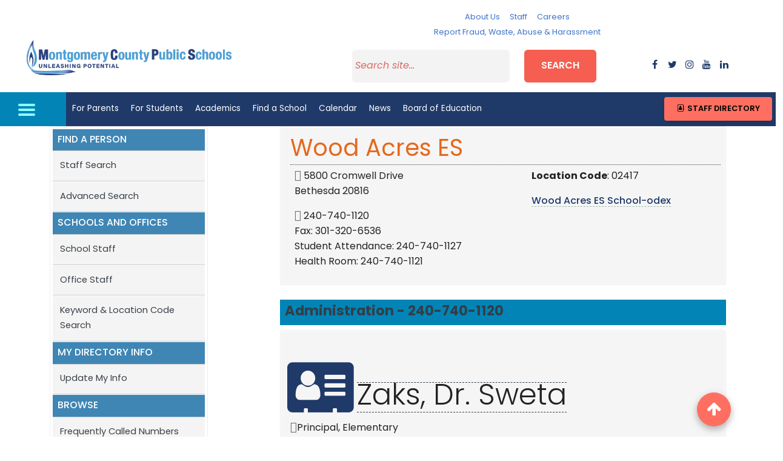

--- FILE ---
content_type: text/html; charset=utf-8
request_url: https://ww2.montgomeryschoolsmd.org/directory/directory_Boxschool.aspx?processlevel=02417
body_size: 82489
content:

 
<!DOCTYPE html>
<html lang="en">
<head id="Head1"><meta charset="utf-8" /><meta name="viewport" content="width=device-width, initial-scale=1, shrink-to-fit=no" /><meta http-equiv="X-UA-Compatible" content="IE=edge" /><meta name="google" content="nositelinkssearchbox" /><title>
	Staff Directory - Montgomery County Public Schools, Rockville, MD
</title><link href="https://www.montgomeryschoolsmd.org/bundles/styles/district?v=1jMKv4pSOdG-VQv3vvxjxhbjKfKvOF8Xk_K3nqZjETY1" rel="stylesheet" /><link rel="stylesheet" href="https://cdnjs.cloudflare.com/ajax/libs/font-awesome/6.1.1/css/all.min.css" /><link rel="stylesheet" href="https://cdnjs.cloudflare.com/ajax/libs/font-awesome/4.7.0/css/font-awesome.min.css" /><link rel="stylesheet" href="https://cdn.jsdelivr.net/npm/bootstrap@5.0.2/dist/css/bootstrap.min.css" /><link rel="stylesheet" href="https://ww2.montgomeryschoolsmd.org/global/mdb5/css/mdb.min.css" /><link rel="stylesheet" href="https://ww2.montgomeryschoolsmd.org/global/master-css/global.css" /><link rel="stylesheet" href="https://use.typekit.net/qmh4fak.css" />
	

	<script src="https://code.jquery.com/jquery-3.2.1.min.js" integrity="sha256-hwg4gsxgFZhOsEEamdOYGBf13FyQuiTwlAQgxVSNgt4=" crossorigin="anonymous"></script>				

	<!-- Global site tag (gtag.js) - Google Analytics -->
	<script async src="https://www.googletagmanager.com/gtag/js?id=UA-4702487-2"></script>
	<script>
	  window.dataLayer = window.dataLayer || [];
	  function gtag(){dataLayer.push(arguments);}
	  gtag('js', new Date());

	  gtag('config', 'UA-4702487-2');
	</script>

	
   <!-- Begin Google Sitelinks Search Box Schema script 06/25/2019 -->
	 <script type="application/ld+json">
		{
		   "@context": "http://schema.org",
		   "@type": "WebSite",
		   "url": "https://www.montgomeryschoolsmd.org/",
		   "potentialAction": {
			 "@type": "SearchAction",
			 "target": "https://ww2.montgomeryschoolsmd.org/search.aspx?q={search_term_string}",
			 "query-input": "required name=search_term_string"
		   }
		}
	</script>
	
	<!-- Google Translate Script -->
	<script>
	  function googleTranslateElementInit() {
		var container = document.getElementById('google_translate_element');
		if (!container || container.innerHTML.trim() !== '') return;

		new google.translate.TranslateElement(
		  {
			pageLanguage: 'en',
			includedLanguages: 'am,es,fr,ko,vi,zh-CN,pt',
			layout: google.translate.TranslateElement.InlineLayout.SIMPLE,
			gaTrack: true,
			gaId: 'UA-4702487-2'
		  },
		  'google_translate_element'
		);
	  }
	</script>

	<script src="https://translate.google.com/translate_a/element.js?cb=googleTranslateElementInit"></script>

     
    <title>Staff Directory - Montgomery County Public Schools, Rockville, MD</title>
</head>
	
<body class="Subpage-template">

<!-- Start header--> 
<header id="header">

<!-- MCPS Header -->
<div class="container-fluid">
	<div class="row pt-3 bg-white">
		<div class="col-lg-12 col-xl-4 mb-3 h-100 my-auto text-center">
			<a href="https://www.montgomeryschoolsmd.org/" class="district-name"><img src="https://www.montgomeryschoolsmd.org/siteassets/district/MCPS-logo/MCPS-logo.png" alt="Montgomery County Public schools" class="img-fluid mx-auto m-2" /></a>
		</div><!-- .end col -->
		<div class="col-lg-12 col-xl-8">
			<div class="row mb-3 justify-content-center">
				<div class="col-12 col-lg-3 col-xl-3 text-center">
					
				</div>
				<div class="col-lg-12 col-xl-6 d-none d-lg-block">
					<nav class="nav justify-content-center">
					  <a class="nav-link px-lg-2 px-xl-2" href="https://www.montgomeryschoolsmd.org/about/">About Us</a>
					  <a class="nav-link px-lg-2 px-xl-2" href="https://www.montgomeryschoolsmd.org/staff/">Staff</a>
					  <a class="nav-link px-lg-2 px-xl-2" href="https://www.montgomeryschoolsmd.org/departments/careers/">Careers</a>
					  <a class="nav-link px-lg-2 px-xl-2" href="https://www.montgomeryschoolsmd.org/reporting/">Report Fraud, Waste, Abuse & Harassment</a>
					</nav>
				</div>
				<div class="col-12 col-lg-3 col-xl-3 text-center">
					<!-- Translate widget target --><div id="google_translate_element"></div>
				</div>
			</div><!-- .end row -->
			<div class="row mb-3">
				<div class="col-lg-7 offset-lg-1 col-xl-8 offset-xl-1">
					<form aria-label="Search" action="https://ww2.montgomeryschoolsmd.org/search.aspx" method="get" id="search11">		
						<div class="row justify-content-center">
							<div class="col-sm-9 col-md-6 col-lg-7 col-xl-6"><input type="search" id="search" name="q" placeholder="Search site..." /> </div>    
							<div class="col-sm-3 col-md-3 col-lg-3 col-xl-3"><button id="search-btn" class="btn btn-md btn-block p-2" type="submit">Search</button></div>
						</div>
					</form>   
				</div>
				<div class="col-lg-3 col-xl-2 social-wrapper d-none d-lg-block text-center h-100 my-auto">
					<!-- Social Media Buttons --> 
					<div class="row no-gutters py-2">
						<div class="col"><a type="button"  data-toggle="modal" data-target="#facebookModal"  class="bg-white"><i class="fa fa-facebook"></i></a></div>
							<!-- Modal -->
							<div class="modal fade" id="facebookModal" tabindex="-1" role="dialog" aria-labelledby="exampleModalLabel" aria-hidden="true">
								<div class="modal-dialog modal-side modal-lg  modal-bottom-right" role="document">
									<div class="modal-content">
										<div class="modal-header">
											<h5 class="modal-title" id="exampleModalLabel">Facebook</h5>
											<button type="button" class="close" data-dismiss="modal" aria-label="Close">
												<span aria-hidden="true">&times;</span>
											</button>
										</div>
										<div class="modal-body">
									   <iframe  src="https://www.facebook.com/plugins/page.php?href=https%3A%2F%2Fwww.facebook.com%2Fmcpsmd%2F&amp;tabs=timeline&amp;width=550&amp;height=400&amp;small_header=false&amp;adapt_container_width=true&amp;hide_cover=false&amp;show_facepile=false&amp;appId" style="border: medium none; overflow: hidden;" scrolling="no" allowtransparency="true" allow="encrypted-media" width="550" height="400" frameborder="0"></iframe>
										</div>
										<div class="modal-footer">
											<button type="button" class="btn btn-secondary" data-dismiss="modal">Close</button>
											<a href="https://www.facebook.com/mcpsmd/" target="_blank" type="button" class="btn btn-primary">Go to Facebook Page</a>
										</div>
									</div>
								</div>
							</div>	
							<!-- END Modal -->	  
					 <div class="col"><a type="button"  data-toggle="modal" data-target="#twitterModal"  class="bg-white"><i class="fa fa-twitter"></i></a></div>
								<!-- Modal -->
								<div class="modal fade" id="twitterModal" tabindex="-1" role="dialog" aria-labelledby="exampleModalLabel" aria-hidden="true">
									<div class="modal-dialog modal-side modal-lg  modal-bottom-right" role="document">
										<div class="modal-content">
											<div class="modal-header">
												<h5 class="modal-title" id="H1">Twitter</h5>
												<button type="button" class="close" data-dismiss="modal" aria-label="Close">
													<span aria-hidden="true">&times;</span>
												</button>
											</div>
											<div class="modal-body">
										  <a class="twitter-timeline" data-width="550" data-height="400" href="https://twitter.com/MCPS?ref_src=twsrc%5Etfw">Tweets by MCPS</a> <script async src="https://platform.twitter.com/widgets.js" charset="utf-8"></script>
											</div>
											<div class="modal-footer">
												<button type="button" class="btn btn-secondary" data-dismiss="modal">Close</button>
												<a href="https://twitter.com/MCPS" type="button" target="_blank" class="btn btn-primary">Go to Twitter Page</a>
											</div>
										</div>
									</div>
								</div>	 
								<!-- END Modal -->		
						<div class="col"><a type="button"  href="https://www.instagram.com/mcps_md/" aria-label="instagram" target="_blank" class="bg-white"><i class="fa fa-instagram"></i></a></div>
						<div class="col"><a type="button"  href="https://www.youtube.com/user/MCPSTV" aria-label="youtube" target="_blank" class="bg-white"><i class="fa fa-youtube"></i></a></div>
						<div class="col"><a type="button"  href="https://www.linkedin.com/company/292911/" aria-label="flickr" target="_blank" class="bg-white"><i class="fa fa-linkedin"></i></a></div>
					</div>
					<!--END Social Media Buttons-->	
				</div>
			</div><!-- .end row -->
			
		</div><!-- .end col -->
	</div><!-- .end row -->
	<!-- .end MCPS Header -->
</div>
		
 	<!-- Skip Navigaion--> 
  	<div><a class="sr-only sr-only-focusable" href="#form-wrapper">Skip to main content</a></div>

  	<!--  Navidaion bar-->
	<div class="row bg-brightblue">
		<div class="col-12 col-lg-1 text-center">
			<a id="nav-toggle"><div id="btn-menu"><span></span></div></a>
		</div>
		<div class="col-11">	

			<div id="full-nav" class="py-3 container hide-full-menu">
				<div class="full-html-menu">
				<div class="row">
					<div class="col-lg-8">
					<ul class="menuList" style="display: none;">
						<li><a href="https://www.montgomeryschoolsmd.org/" aria-label="Home">Home</a></li>
						<li><a href="#" aria-label="Parents ">For Parents</a>
							<ul class="nav-submenu" style="display: none;">
							<li><a href="https://www.montgomeryschoolsmd.org/parents/" aria-label="Parents ">Information for Parents</a></li>
							<li><a href="https://www.montgomeryschoolsmd.org/info/enroll/" aria-label="How to Enroll">How to Enroll </a></li>
							<li><a href="https://www.montgomeryschoolsmd.org/departments/transportation/busroutes/" aria-label="Bus Routes">Bus Routes </a></li>
							<li><a href="https://www.montgomeryschoolsmd.org/departments/athletics/" aria-label="Athletics">Athletics</a></li>
							<li><a href="https://www.montgomeryschoolsmd.org/departments/forms/" aria-label="Forms">Forms</a></li>
							<li><a href="https://www.montgomeryschoolsmd.org/departments/food-and-nutrition/menus-archived/" aria-label="Lunch Menus">Lunch Menus </a></li>
							<li><a href="https://www.montgomeryschoolsmd.org/departments/security/" aria-label="School Safety">School Safety </a></li>
							<li><a href="https://www.montgomeryschoolsmd.org/departments/parentacademy/" aria-label="Parent Academy">Parent Academy </a></li>
							<li><a href="https://www.montgomeryschoolsmd.org/career-readiness/naviance-family-connection/" aria-label="Naviance College &amp;amp; Career Planning" target="_blank" rel="noopener">Naviance College &amp; Career Planning</a></li>
							</ul>
						</li>
						<li><a href="#" aria-label=" Students">For Students</a>
							<ul class="nav-submenu" style="display: none;">
							<li><a href="https://www.montgomeryschoolsmd.org/students/" aria-label=" Students">Information for Students</a></li>
							<li><a href="https://portal.mcpsmd.org/public/" aria-label="MyMCPS Portal">MyMCPS Portal</a></li>
							<li><a href="https://apps.montgomeryschoolsmd.org/coursebulletin/" aria-label="Course Bulletin">Course Bulletin </a></li>
							<li><a href="https://www.montgomeryschoolsmd.org/curriculum/careercenter/" aria-label="College &amp; Career Center">College &amp; Career Center </a></li>
							<li><a href="https://www.montgomeryschoolsmd.org/career-readiness/" aria-label="Career Readiness for Students">Career Readiness for Students</a></li>
							<li><a href="https://www.montgomeryschoolsmd.org/departments/athletics/" aria-label="Athletics">Athletics</a></li>
							<li><a href="https://www.montgomeryschoolsmd.org/departments/itv/HHL/" aria-label="Homework Hotline Live">Homework Hotline Live </a></li>
							<li><a href="https://www.montgomeryschoolsmd.org/departments/ssl/" aria-label="Student Service Learning">Student Service Learning </a></li>
							<li><a href="https://www.montgomeryschoolsmd.org/departments/studentservices/" aria-label="Student Support">Student Support</a></li>
							<li><a href="https://www.montgomeryschoolsmd.org/scac/">Student Climate Action Council (SCAC)</a></li>
							</ul>
						</li>
						<li><a href="#" aria-label="ACADEMICS">Academics </a>
							<ul class="nav-submenu" style="display: none;">
							<li><a href="https://www.montgomeryschoolsmd.org/curriculum/" aria-label="ACADEMICS">Curriculum Homepage</a></li>
							<li><a href="https://www.montgomeryschoolsmd.org/curriculum/" aria-label="Subject Areas">Subject Areas </a></li>
							<li><a href="https://www.montgomeryschoolsmd.org/career-readiness/" aria-label="Subject Areas">Career Readiness </a></li>
							<li><a href="https://www.montgomeryschoolsmd.org/curriculum/specialprograms/" aria-label="Magnet Programs">Magnet Programs </a></li>
							<li><a href="https://www.montgomeryschoolsmd.org/curriculum/specialprograms/high/signatures/" aria-label="Signature Programs ">Signature Programs </a></li>
							<li><a href="https://www.montgomeryschoolsmd.org/departments/schoolchoice/" aria-label="Consortia Programs">Consortia Programs </a></li>
							<li><a href="https://www.montgomeryschoolsmd.org/departments/special-education/" aria-label="Special Education">Special Education </a></li>
							<li><a href="https://www.montgomeryschoolsmd.org/curriculum/specialprograms/admissions/immersion/" aria-label="Immersion">Language Immersion</a></li>
							</ul>
						</li>
						<li><a href="#">Find a School</a>
							<ul class="nav-submenu" style="display: none;">
							<li><a href="https://ww2.montgomeryschoolsmd.org/schools/">Find a School</a></li>
							<li><a href="https://www.montgomeryschoolsmd.org/departments/transportation/busroutes/" aria-label="Bus Routes">Bus Routes </a></li>
							<li><a href="https://ww2.montgomeryschoolsmd.org/info/enroll/?LangType=1033" aria-label="How to enroll">How to Enroll </a></li>
							<li><a href="http://gis.mcpsmd.org/SchoolAssignmentTool2/Index.xhtml" aria-label="School Assignment Tool">School Assignment Tool</a></li>
							<li><a href="https://www.montgomeryschoolsmd.org/departments/otls/" aria-label="Office of School Support and Improvement">Office of School Support and Improvement</a></li>
							<li><a href="https://www.montgomeryschoolsmd.org/schools/blairewing/" aria-label="Alternative Programs">Alternative Programs </a></li>
							<li><a href="https://www.montgomeryschoolsmd.org/departments/food-and-nutrition/menus-archived/" aria-label="Lunch Menus">Lunch Menus</a></li>
							</ul>
						</li>
						<li><a href="#" aria-label="About Us">About Us </a>
							<ul class="nav-submenu" style="display: none;">
							<li><a href="https://www.montgomeryschoolsmd.org/superintendent/">Superintendent</a></li>
							<li><a href="https://www.montgomeryschoolsmd.org/about/" aria-label="About Us">MCPS Highlights</a></li>
							<li><a href="https://www.montgomeryschoolsmd.org/boe/about/mission/" aria-label="About Us">Mission and Vision</a></li>
							<li class="move"><a href="https://ww2.montgomeryschoolsmd.org/campaigns/Strategic-Planning-FY22-25/" aria-label="Strategic Planning Framework">Strategic Planning Framework</a></li>
							<li class="move"><a href="https://www.montgomeryschoolsmd.org/school-profiles/" aria-label="School statistics &amp; Test results">School Statistics &amp; Test Results </a></li>
							<li><a href="https://ww2.montgomeryschoolsmd.org/data/" aria-label="data Dashboards">Data Dashboards </a></li>
							<li><a href="https://www.montgomeryschoolsmd.org/departments/budget/" aria-label="Operating Budget">Operating Budget </a></li>
							<li><a href="https://www.montgomeryschoolsmd.org/departments/planning/cipmaster/" aria-label="Capital Budget">Capital Budget </a></li>
							<li><a href="https://ww2.montgomeryschoolsmd.org/episerver/cms/~/link/15497afaeff14771a233d4599800021a.aspx" aria-label="Annual Report">Annual Report </a></li>
							<li><a href="https://www.montgomeryschoolsmd.org/departments/sharedaccountability/" aria-label="Research and Reports">Research and Reports </a></li>
							<li><a href="https://ww2.montgomeryschoolsmd.org/stayconnected/" aria-label="Contact us">Contact us</a></li>
							</ul>
						</li>
						<li><a href="https://ww2.montgomeryschoolsmd.org/calendar/">Calendar</a></li>
						<li><a href="https://www.montgomeryschoolsmd.org/news/">News</a></li>
						<li><a href="#">Board of Education </a>
							<ul class="nav-submenu move-top" style="display: none;">
							<li><a href="https://www.montgomeryschoolsmd.org/boe/">Board of Education </a></li>
							<li><a href="https://www.montgomeryschoolsmd.org/boe/members/" aria-label="Members">Members</a></li>
							<li><a href="https://www.montgomeryschoolsmd.org/boe/about/mission/" aria-label="Vision, Mission, Core Values">Vision, Mission, Core Values</a></li>
							<li><a href="https://news.montgomeryschoolsmd.org/mcps-board-of-education/" aria-label="Board Blog">Board Blog</a></li>
							<li><a href="http://www.boarddocs.com/mabe/mcpsmd/Board.nsf/Public#tab-search">Search Board Materials</a></li>
							<li><a href="https://ww2.montgomeryschoolsmd.org/boe/meetings/" aria-label="Meetings">Meetings</a></li>
							<li><a href="https://www.montgomeryschoolsmd.org/boe/meetings/live/" aria-label="Meeting Videos">Meeting Videos</a></li>
							<li><a href="https://www.montgomeryschoolsmd.org/boe/committees/" aria-label="Committees">Committees</a></li>
							<li><a href="https://www.montgomeryschoolsmd.org/boe/about/legislative-platform/" aria-label="Legislation">Legislation and Advocacy</a></li>
							<li><a href="https://www.montgomeryschoolsmd.org/departments/policy/" aria-label="Policies">Policies</a></li>
							<li><a href="https://www.montgomeryschoolsmd.org/boe/advocacy/" aria-label="Advocacy">Advocacy</a></li>
							<li><a href="https://www.montgomeryschoolsmd.org/boe/community/participation/" aria-label="Public Participation">Public Participation</a></li>
							<li><a href="https://www.montgomeryschoolsmd.org/departments/sharedaccountability/auditing/" aria-label="Auditing">Internal Audit Unit</a></li>
							<li><a href="https://www.montgomeryschoolsmd.org/departments/iaf/">MCPS Audits</a></li>
							<li><a href="https://audits.montgomeryschoolsmd.org/boe/audit">Other Audit Reports</a></li>
							<li><a href="https://www.montgomeryschoolsmd.org/boe/community/">Advisory Committees</a></li>
							</ul>
						</li>
						
						<li><a href="#">Staff </a>
							<ul class="nav-submenu  move-top" style="display: none;">
							<li><a href="https://www.montgomeryschoolsmd.org/staff/">Staff Homepage</a></li>
							<li><a href="https://ww2.montgomeryschoolsmd.org/directory/" aria-label="Staff Directory">Staff Directory </a></li>
							<li><a href="https://www.montgomeryschoolsmd.org/departments/ersc/" aria-label="Benefits and Pay">Benefits and Pay </a></li>
							<li><a href="https://www.montgomeryschoolsmd.org/departments/forms" aria-label="Forms">Forms</a></li>
							<li><a href="https://mymcps.mcpsmd.org/">m<span style="text-transform: lowercase;">y</span>MCPS </a></li>
							<li><a href="https://www.montgomeryschoolsmd.org/departments/ersc/employees/employee-self-service/" aria-label="ePaystub"><span style="text-transform: lowercase;">e</span>Paystub</a></li>
							<li><a href="https://outlook.office365.com/owa/?realm=mcpsmd.org#path=/mail/inbox" aria-label="Check e-mail">Check e-mail (Outlook 365) </a></li>
							<li><a href="https://www.montgomeryschoolsmd.org/departments/personnel/substitutes/" aria-label="Call a Substitute">Call a Substitute </a></li>
							<li><a href="http://pdo.mcpsmd.org/" aria-label="Training">Training </a></li>
							<li><a href="https://www.montgomeryschoolsmd.org/departments/helpdesk/" aria-label="Help Desk">Help Desk </a></li>
							<li><a href="https://www.montgomeryschoolsmd.org/news/bulletin/" aria-label="The Bulletin">The Bulletin </a></li>
							<li><a href="https://www.montgomeryschoolsmd.org/news/quick-notes/" aria-label="Quick Notes">Quick Notes </a></li>
							</ul>
						</li>
						
						<li><a href="#">Careers </a>
							<ul class="nav-submenu" style="display: none;">
							<li><a href="https://www.montgomeryschoolsmd.org/departments/careers/">Careers </a></li>
							<li><a href="https://www.montgomeryschoolsmd.org/departments/careers/recruiting-calendar/" aria-label="Recruiting Calendar">Recruiting Calendar</a></li>
							<li><a href="https://www.montgomeryschoolsmd.org/departments/careers/hiring-process/" aria-label="About Our Hiring Process">About Our Hiring Process</a></li>
							<li><a href="https://mcps.taleo.net/careersection/2/jobsearch.ftl?lang=en&amp;portal=101430233" aria-label="Search Jobs">Search Jobs </a></li>
							<li><a href="https://ats.mcpsmd.org/applicants/default.aspx?lang=en&amp;redirectionURI=https%3A%2F%2Fmcps.taleo.net%2Fcareersection%2F1%2Fjobsearch.ftl%3Flang%3Den%26portal%3D201430233&amp;TARGET=https%3A%2F%2Fmcps.taleo.net%2Fcareersection%2F1%2Fjobsearch.ftl%3Flang%3Den%26portal%3D201430233" aria-label="Current Employees-Login">Current Employees-Login </a></li>
							<li><a href="https://www.montgomeryschoolsmd.org/departments/careers/hiring-process/" aria-label="Office of Human Resources and Development">Office of Human Resources and Development</a></li>
							<li><a href="https://www.montgomeryschoolsmd.org/departments/security/fingerprint/" aria-label="Fingerprinting Schedule">Fingerprinting Schedule</a></li>
							</ul>
						</li>
						<li><a href="https://www.montgomeryschoolsmd.org/stayconnected/">Contact MCPS</a></li>
						<li><a id="staff-dir" href="https://www.montgomeryschoolsmd.org/directory/">Staff Directory</a></li>
						<li><a href="https://www.montgomeryschoolsmd.org/reporting/">Report Fraud, Waste, Abuse & Harassment</a></li>
						</ul>
					</div><!-- .end col -->
					<div class="col-lg-4 menu-btn pb-3">
						<div class="row my-3">
							<div class="col-12"><a type="button" class="btn btn-primary btn-md btn-block waves-effect mb-3" href="https://outlook.office365.com/owa/?realm=mcpsmd.org#path=/mail/inbox" target="_blank"><em class="fa fa-sign-in fa-2x mr-2" aria-hidden="true"></em>Check e-mail</a></div><!-- .end col -->
							<div class="col-12"><a type="button" class="btn btn-primary btn-md btn-block waves-effect mb-3" href="https://www.montgomeryschoolsmd.org/departments/ersc/employees/employee-self-service/"><em class="fa fa-usd fa-2x mr-2" aria-hidden="true"></em> ePayStub</a></div><!-- .end col -->
						</div><!-- .end row -->
						
						<!-- <div class="row">
							<h5 class="text-white mb-3">Languages:</h5>
							<div class="col-6 col-md-6 col-lg-12 mb-2"><a class="text-white" href="https://www.montgomeryschoolsmd.org/es-old/">español</a></div>
							<div class="col-6 col-md-6 col-lg-12 mb-2"><a class="text-white" href="https://www.montgomeryschoolsmd.org/zh/">中文</a></div>
							<div class="col-6 col-md-6 col-lg-12 mb-2"><a class="text-white" href="https://www.montgomeryschoolsmd.org/fr/">français</a></div>
							<div class="col-6 col-md-6 col-lg-12 mb-2"><a class="text-white" href="https://www.montgomeryschoolsmd.org/vi/">tiếng Việt</a></div>
							<div class="col-6 col-md-6 col-lg-12 mb-2"><a class="text-white" href="https://www.montgomeryschoolsmd.org/ko/">한국어 </a></div>
							<div class="col-6 col-md-6 col-lg-12 mb-2"><a class="text-white" href="https://www.montgomeryschoolsmd.org/am/">አማርኛ</a></div>
						</div> -->
					</div><!-- .end col -->
				</div><!-- .end row -->
			</div>                     
			</div><!-- .end Mega Menu -->
			
		<!-- Main Nav -->
		<nav id="nav-wrapper" class="navbar navbar-expand-lg navbar-light bg-blue p-0">
			<ul class="top-menuList navbar-nav mr-auto nav-fill">
				<li class="nav-item"><a aria-label="For Parents" href="https://www.montgomeryschoolsmd.org/parents/" title="For Parents">For Parents</a></li>
				<li class="nav-item"><a aria-label="For Students" href="https://www.montgomeryschoolsmd.org/students/" title="For Students">For Students</a></li>
				<li class="nav-item"><a aria-label="Academics" href="https://www.montgomeryschoolsmd.org/curriculum/" title="Academics">Academics</a></li>
				<li class="nav-item"><a aria-label="Find a School" href="https://ww2.montgomeryschoolsmd.org/schools/" title="Find a School">Find a School</a></li>
				<li class="nav-item"><a aria-label="Calendar" href="https://ww2.montgomeryschoolsmd.org/calendar/" title="Calendar">Calendar</a></li>
				<li class="nav-item"><a aria-label="News" href="https://www.montgomeryschoolsmd.org/news/" title="News">News</a></li>
				

				<li class="nav-item"><a aria-label="Board of Education" href="https://www.montgomeryschoolsmd.org/boe/" title="Board of Education">Board of Education</a></li>
			</ul>
			
			<span class="d-none d-lg-block"><a class="text-white bg-brightblue btn btn-sm p-3" href="#" data-toggle="modal" data-target="#StaffDirModal"><em class="fa fa-address-book-o fa-fw fa-2x text-white" aria-hidden="true"></em> Staff Directory</a></span>
		<!-- .end Main Nav -->
		

			<div class="modal fade py-3 StaffDirModal" id="StaffDirModal" tabindex="-1" role="dialog" aria-labelledby="staffDirModalLabel" aria-hidden="true">
				<div class="modal-dialog modal-lg modal-dialog-centered" role="document">
					<div class="modal-content">
						<div class="modal-header bg-light">
							<h4 class="text-dark m-2" id="staffDirModalLabel">Search for Staff</h4>
							<button type="button" class="close" data-dismiss="modal" aria-label="Close"><span aria-hidden="true" >×</span></button>
						</div>
						<div class="modal-body my-3">
							<form action="https://ww2.montgomeryschoolsmd.org/directory/" method="get">
							<label for="txtSearchStaff" class="Hidden active">Enter first or last name</label>
							<input type="text" name="searchName" class="form-control form-control-lg bg-light border form-text text-muted rounded" id="txtSearchStaff" placeholder="Enter First or Last Name">
							<button type="submit" class="btn btn-secondary btn-md waves-effect waves-light m-0 mt-3"><i class="fa fa-search ml-2" aria-hidden="true"></i>&nbsp;Search</button>
							</form>
						</div>
						<div class="modal-footer bg-light"><a href="https://ww2.montgomeryschoolsmd.org/directory/" class="btn btn-primary btn-sm waves-effect waves-light">Staff Directory Page</a></div>
					</div>
				</div>
			</div>
		</nav>
	</div><!--  /end Navigation bar-->	

<!--STAFF Directory Popup--><!-- Modal -->
<div class="modal fade py-3" id="StaffDirModal" tabindex="-1" role="dialog" aria-labelledby="exampleModalLabel" aria-hidden="true">
		<div class="modal-dialog  modal-lg  modal-dialog-centered" role="document">
			<div class="modal-content">
				<div class="modal-header">
					<h2 class="mb-1">Find a staff member </h2>
					<button type="button" class="close" data-dismiss="modal" aria-label="Close"><span aria-hidden="true">&times;</span>
					</button>
				</div>
				<div class="modal-body my-1">
					<input type="textbox" id="txtSearchStaff" placeholder="Enter First or Last Name" style="background-color: transparent;border: none;    border-bottom-color: currentcolor;    border-bottom-style: none;    border-bottom-width: medium;border-bottom: 1px solid #bdbdbd;border-radius: 0;outline: 0;height: 2.1rem;width:70%;font-size: 1rem;box-shadow: none;box-sizing: content-box;-webkit-transition: all .3s;transition: all .3s;" />  <button type="button" class="btn btn-danger btSearchStaff" data-dismiss="modal"><i class="fa fa-search ml-2" aria-hidden="true"></i> Search</button>
				</div>
				<div class="modal-footer">
					<a href="https://www.montgomeryschoolsmd.org/directory/" type="button" class="btn btn-primary btn-sm"><i class="fa fa-external-link" aria-hidden="true"></i> Staff Directory Page</a>
				</div>
			</div>
		</div>
	</div>
<!-- END Modal --><!--END STAFF Directory Popup-->
	</div>
</header><!-- End header-->  

<section id="top-section">
	<!--CONTENT GOES HERE-->
		<form method="post" action="./directory_Boxschool.aspx?processlevel=02417" id="form1">
<div class="aspNetHidden">
<input type="hidden" name="__VIEWSTATE" id="__VIEWSTATE" value="pbNqCk50DMl7SSs8ifwUTR/8y77T96y7U6XKDRGT5YeU7jwD4csuhDs7kGNpcEDs4yxQqdbPLKzsAIXeWYXVz0Byzydkdv19cr/OZMFyH5n31GQ5g7PkZyQ4txnCzFiGTFhHDhMofpq+M4XPS3coAyr6QxTDV8knab7R79c3HAvHA0L24vBjZ+3dSBsYHVkGyrHvifoG4s7tl6+X8trqOa6k+OfEXckuKaVcEU0sXPnlTzArZR9r0nq4Hu0spIv65aB+tvqOvSnbcNEjuuPwbDmyVV2YnBImIiVkTG/[base64]/coyaHIXDpwdO3rR0Gc2RjqmCsbCMRUfpmp8R2P3pTLtXLljtB1vy3" />
</div>

<div class="aspNetHidden">

	<input type="hidden" name="__VIEWSTATEGENERATOR" id="__VIEWSTATEGENERATOR" value="5CCF5BCB" />
	<input type="hidden" name="__EVENTVALIDATION" id="__EVENTVALIDATION" value="jWckZFD2sQZOunfttTg5j2eSMGkW220PEfGM4grMXB2mJu4FYxo093prPVsXEFvdzSAqljvEj0ZN4Vp2qY+DBIRBs7fnVvCJpQUv1CAgoV5mButx/golSHOZaNHTd4Q5" />
</div>
		
 
        <script>
            $(document).ready(function () {
                $(".vCard").on('click', function (e) {
                    e.preventDefault();
                    var identifier = $(this).attr("id");
                    var pos_level = $(this).attr("name");
                    var navUrl = "directory_vcard.ashx?identifier=" + identifier + "&pos_level=" + pos_level;
                    top.location = navUrl;
                });
                 
            })

        </script>
        <style>
            #sidenav {
                width: 100%!important;
            }

            ul.box-one-light {
                padding: 1em .5em .5em 1em;
                margin-left: 0;
                list-style-type: none;
            }

            .vCard i {
                position: relative;
                bottom: -6px;
                right: 5px;
            }
        </style>

        <h2 class="hide-desktop  ">Staff Directory</h2>


        <div class="container">
            <div class="row justify-content-between">
                <div class="col-lg-3">

 

                    <section id="sidenav">

                        <ul class="menuButtonList">
                             


<li>
    <h4>FIND A PERSON</h4>
</li>
<ul>
    <li><a href="index.aspx">Staff Search</a></li>
    <li><a href="advanceSearch.aspx">Advanced Search</a></li>
</ul>
<li>
    <h4>SCHOOLS AND OFFICES</h4>
</li>
<ul>
    <li><a href="schools.aspx">School Staff</a></li>
    <li><a href="offices.aspx">Office Staff</a></li>
    <li><a href="keywordSearch.aspx">Keyword &amp; Location Code Search</a></li>
</ul>
<li>
    <h4>MY DIRECTORY INFO</h4>
</li>
<ul>
    <li><a href="correction.aspx">Update My Info</a></li>
</ul>
<li>
    <h4>BROWSE</h4>
</li>
<ul>
    <li><a href="https://www.montgomeryschoolsmd.org/info/contact/">Frequently Called Numbers</a></li>
   <!-- <li><a href="acronym.aspx">Acronym Finder</a></li>-->
</ul>
<!--
<li>
    <h4>PRINT CENTER</h4>
</li>
<ul>
    <li><a target="_blank" href="pdfs/schools.pdf">All Schools (PDF)</a></li>
    <li><a target="_blank" href="pdfs/offices.pdf">All Offices (PDF)</a></li>
</ul>
-->
<li>
    <h4>RELATED LINKS</h4>
</li>
<ul>
    <li><a href="https://ww2.montgomeryschoolsmd.org//schools/">School-Odex</a></li>
    <li><a href="https://ww2.montgomeryschoolsmd.org/directory/images/orgchart-fy26.jpg" title="MCPS Organization Chart ">MCPS Organization Chart </a></li>
</ul>
<li>
    <h4>ABOUT THE DIRECTORY</h4>
</li>
<ul>
    <li><a href="faq.aspx">FAQs</a></li>
    <li><a href="pdm.aspx">Staff Directory Managers</a></li>
</ul>
   
                        </ul>
                    </section>
                </div>




                <div class="col-lg-8">

                    <div id="searchwrapes">
                        <div>
                            <input type="hidden" name="ctl00$ContentPlaceHolder1$hidProcessLevel" id="ContentPlaceHolder1_hidProcessLevel" value="02417" />
                            <div id="dept-info" class=" box-one-light">
                                <h2 class="red underline">
                                    Wood Acres ES
                                </h2>
                                <div class="office-address floatl twocol ">
                                    <p><span class="icon-envelop fs1" aria-hidden="true"></span>&nbsp;5800 Cromwell Drive<br />Bethesda 20816</p>
                                    <p>
                                        <span class="icon-phone fs1" aria-hidden="true"></span>
                                        240-740-1120
                                        <br />Fax: 301-320-6536<br />Student Attendance: 240-740-1127<br />Health Room: 240-740-1121
                                    </p>
                                </div>


                                <div class="office-tel floatr twocol">
                                    <p><strong>Location Code</strong>:
                                        02417</p>
                                    <p>
                                        <a id="ContentPlaceHolder1_hypWebAddr" class="bluelinksm" href="http://www.montgomeryschoolsmd.org/schoolodex/schooloverview.aspx?s=02417" target="_blank">Wood Acres ES School-odex</a></p>
                                </div>

                                <br class="clear" />

                            </div>
                            <div id="ContentPlaceHolder1_pnlStructure">
	<div><h5 class='bg-cyan dark-gray-text py-2 pl-2'>Administration - 240-740-1120</span></h5></h4><ul class='box-one-light'><li><h2 class='display-5 mt-4'><a href='#' class='vCard  m-0 p-0 no-border' id='522df8b1-a878-4e59-b0c8-2d8a81bd3c9b' name='1'><i class='fa fa-address-card fa-2x' ></i></a><span class='dark-gray-border'>Zaks, Dr.&nbsp;Sweta</span></h2><div><div class='staffinfo clearfix mtm'><p><span class='icon-profile fs1' data-icon='&#xe00e;' aria-hidden='true'></span>Principal, Elementary</p><p><span class='icon-envelop fs1' aria-hidden='true' ></span><a   href="mailto:Sweta_Zaks@mcpsmd.org">Sweta_Zaks@mcpsmd.org</a></p> </div></li></ul><ul class='box-one-light'><li><h2 class='display-5 mt-4'><a href='#' class='vCard  m-0 p-0 no-border' id='fe6e8bf2-e069-4d61-a3ad-2695f09fdcfc' name='2'><i class='fa fa-address-card fa-2x' ></i></a><span class='dark-gray-border'>Hammer, Mrs.&nbsp;Jennifer&nbsp;R</span></h2><div><div class='staffinfo clearfix mtm'><p><span class='icon-profile fs1' data-icon='&#xe00e;' aria-hidden='true'></span>Assistant Principal, Elementary</p><p><span class='icon-envelop fs1' aria-hidden='true' ></span><a   href="mailto:Jennifer_R_Hammer@mcpsmd.org">Jennifer_R_Hammer@mcpsmd.org</a></p> </div></li></ul><ul class='box-one-light'><li><h2 class='display-5 mt-4'><a href='#' class='vCard  m-0 p-0 no-border' id='96b6dbb7-9930-48f9-bb25-885ca3380e89' name='1'><i class='fa fa-address-card fa-2x' ></i></a><span class='dark-gray-border'>Naum, Mrs.&nbsp;Elena&nbsp;P</span></h2><div><div class='staffinfo clearfix mtm'><p><span class='icon-profile fs1' data-icon='&#xe00e;' aria-hidden='true'></span>School Secretary/Registrar</p><p><span class='icon-envelop fs1' aria-hidden='true' ></span><a   href="mailto:Elena_P_Naum@mcpsmd.org">Elena_P_Naum@mcpsmd.org</a></p> </div></li></ul><ul class='box-one-light'><li><h2 class='display-5 mt-4'><a href='#' class='vCard  m-0 p-0 no-border' id='83d505e8-21a1-41f8-b430-4c1d8575c4d2' name='1'><i class='fa fa-address-card fa-2x' ></i></a><span class='dark-gray-border'>Reveron, Miss&nbsp;Terri&nbsp;E</span></h2><div><div class='staffinfo clearfix mtm'><p><span class='icon-profile fs1' data-icon='&#xe00e;' aria-hidden='true'></span>Administrative Secretary</p><p><span class='icon-envelop fs1' aria-hidden='true' ></span><a   href="mailto:Terri_E_Reveron@mcpsmd.org">Terri_E_Reveron@mcpsmd.org</a></p> </div></li></ul></div><div><h5 class='bg-cyan dark-gray-text py-2 pl-2'>Psychologist</h5></li></ul></div><div><h5 class='bg-cyan dark-gray-text py-2 pl-2'>Health Room-Hermine Ngom - 240-740-1005</h5></li></ul></div><div><h5 class='bg-cyan dark-gray-text py-2 pl-2'>Student Attendance - 240-740-1127</h5></li></ul></div><div><h5 class='bg-cyan dark-gray-text py-2 pl-2'>Kindergarten</h5><ul class='box-one-light'><li><h2 class='display-5 mt-4'><a href='#' class='vCard  m-0 p-0 no-border' id='2338c834-8d09-47d9-b1a1-67b2d42f04cf' name='1'><i class='fa fa-address-card fa-2x' ></i></a><span class='dark-gray-border'>Gerardi, Ms.&nbsp;Hannah&nbsp;G</span></h2><div><div class='staffinfo clearfix mtm'><p><span class='icon-profile fs1' data-icon='&#xe00e;' aria-hidden='true'></span>Teacher, Elementary</p><p><span class='icon-envelop fs1' aria-hidden='true' ></span><a   href="mailto:Hannah_G_Gerardi@mcpsmd.org">Hannah_G_Gerardi@mcpsmd.org</a></p> </div></li></ul><ul class='box-one-light'><li><h2 class='display-5 mt-4'><a href='#' class='vCard  m-0 p-0 no-border' id='d5da186f-57e5-4bc6-8f33-ef91302de060' name='1'><i class='fa fa-address-card fa-2x' ></i></a><span class='dark-gray-border'>Molzahn, Mrs.&nbsp;Ashley&nbsp;E</span></h2><div><div class='staffinfo clearfix mtm'><p><span class='icon-profile fs1' data-icon='&#xe00e;' aria-hidden='true'></span>Teacher, Elementary</p><p><span class='icon-envelop fs1' aria-hidden='true' ></span><a   href="mailto:Ashley_E_Molzahn@mcpsmd.org">Ashley_E_Molzahn@mcpsmd.org</a></p> </div></li></ul><ul class='box-one-light'><li><h2 class='display-5 mt-4'><a href='#' class='vCard  m-0 p-0 no-border' id='d7dea9f8-bcc4-48b7-bfd2-5e1e26b3f92e' name='1'><i class='fa fa-address-card fa-2x' ></i></a><span class='dark-gray-border'>Monahan, Mrs.&nbsp;Christine</span></h2><div><div class='staffinfo clearfix mtm'><p><span class='icon-profile fs1' data-icon='&#xe00e;' aria-hidden='true'></span>Teacher, Elementary</p><p><span class='icon-envelop fs1' aria-hidden='true' ></span><a   href="mailto:Christine_Monahan@mcpsmd.org">Christine_Monahan@mcpsmd.org</a></p> </div></li></ul><ul class='box-one-light'><li><h2 class='display-5 mt-4'><a href='#' class='vCard  m-0 p-0 no-border' id='86944196-2dbd-430f-8f9c-a797fb08e64d' name='1'><i class='fa fa-address-card fa-2x' ></i></a><span class='dark-gray-border'>Siegel, Miss&nbsp;Elizabeth&nbsp;A</span></h2><div><div class='staffinfo clearfix mtm'><p><span class='icon-profile fs1' data-icon='&#xe00e;' aria-hidden='true'></span>Teacher, Elementary</p><p><span class='icon-envelop fs1' aria-hidden='true' ></span><a   href="mailto:Elizabeth_Siegel@mcpsmd.org">Elizabeth_Siegel@mcpsmd.org</a></p> </div></li></ul></div><div><h5 class='bg-cyan dark-gray-text py-2 pl-2'>Grade 1</h5><ul class='box-one-light'><li><h2 class='display-5 mt-4'><a href='#' class='vCard  m-0 p-0 no-border' id='869fb7d6-8d75-4600-862e-a1b794feb7ca' name='1'><i class='fa fa-address-card fa-2x' ></i></a><span class='dark-gray-border'>Daskalakis, Ms.&nbsp;Nicole</span></h2><div><div class='staffinfo clearfix mtm'><p><span class='icon-profile fs1' data-icon='&#xe00e;' aria-hidden='true'></span>Teacher, Elementary</p><p><span class='icon-envelop fs1' aria-hidden='true' ></span><a   href="mailto:Nicole_Daskalakis@mcpsmd.org">Nicole_Daskalakis@mcpsmd.org</a></p> </div></li></ul><ul class='box-one-light'><li><h2 class='display-5 mt-4'><a href='#' class='vCard  m-0 p-0 no-border' id='a3dfc376-dd1d-4509-bba5-b746cf117f96' name='1'><i class='fa fa-address-card fa-2x' ></i></a><span class='dark-gray-border'>Kashatus, Ms.&nbsp;Catherine</span></h2><div><div class='staffinfo clearfix mtm'><p><span class='icon-profile fs1' data-icon='&#xe00e;' aria-hidden='true'></span>Teacher, Elementary</p><p><span class='icon-envelop fs1' aria-hidden='true' ></span><a   href="mailto:Catherine_M_Kashatus@mcpsmd.org">Catherine_M_Kashatus@mcpsmd.org</a></p> </div></li></ul><ul class='box-one-light'><li><h2 class='display-5 mt-4'><a href='#' class='vCard  m-0 p-0 no-border' id='643a3084-fa8c-432a-afb7-a1c86316860a' name='1'><i class='fa fa-address-card fa-2x' ></i></a><span class='dark-gray-border'>Ladd, Mrs.&nbsp;Catherine&nbsp;E</span></h2><div><div class='staffinfo clearfix mtm'><p><span class='icon-profile fs1' data-icon='&#xe00e;' aria-hidden='true'></span>Teacher, Elementary</p><p><span class='icon-envelop fs1' aria-hidden='true' ></span><a   href="mailto:Catherine_E_Ladd@mcpsmd.org">Catherine_E_Ladd@mcpsmd.org</a></p> </div></li></ul><ul class='box-one-light'><li><h2 class='display-5 mt-4'><a href='#' class='vCard  m-0 p-0 no-border' id='e692c1ec-e249-4b47-b8ba-bcb7f148f76b' name='1'><i class='fa fa-address-card fa-2x' ></i></a><span class='dark-gray-border'>Tuck, Miss&nbsp;Emily</span></h2><div><div class='staffinfo clearfix mtm'><p><span class='icon-profile fs1' data-icon='&#xe00e;' aria-hidden='true'></span>Teacher, Elementary</p><p><span class='icon-envelop fs1' aria-hidden='true' ></span><a   href="mailto:Emily_B_Tuck@mcpsmd.org">Emily_B_Tuck@mcpsmd.org</a></p> </div></li></ul></div><div><h5 class='bg-cyan dark-gray-text py-2 pl-2'>Grade 2</h5><ul class='box-one-light'><li><h2 class='display-5 mt-4'><a href='#' class='vCard  m-0 p-0 no-border' id='85562ad2-0e12-4b05-b18b-3eef17de0238' name='1'><i class='fa fa-address-card fa-2x' ></i></a><span class='dark-gray-border'>Gobs, Ms.&nbsp;Sierra&nbsp;J</span></h2><div><div class='staffinfo clearfix mtm'><p><span class='icon-profile fs1' data-icon='&#xe00e;' aria-hidden='true'></span>Teacher, Elementary</p><p><span class='icon-envelop fs1' aria-hidden='true' ></span><a   href="mailto:Sierra_J_Gobs@mcpsmd.org">Sierra_J_Gobs@mcpsmd.org</a></p> </div></li></ul><ul class='box-one-light'><li><h2 class='display-5 mt-4'><a href='#' class='vCard  m-0 p-0 no-border' id='a4e73eaf-c1f1-47b7-ad7b-e9874d366e26' name='1'><i class='fa fa-address-card fa-2x' ></i></a><span class='dark-gray-border'>Pagano, Mrs.&nbsp;Moira&nbsp;P</span></h2><div><div class='staffinfo clearfix mtm'><p><span class='icon-profile fs1' data-icon='&#xe00e;' aria-hidden='true'></span>Teacher, Elementary</p><p><span class='icon-envelop fs1' aria-hidden='true' ></span><a   href="mailto:Moira_P_Pagano@mcpsmd.org">Moira_P_Pagano@mcpsmd.org</a></p> </div></li></ul><ul class='box-one-light'><li><h2 class='display-5 mt-4'><a href='#' class='vCard  m-0 p-0 no-border' id='16eb093b-c0c4-4673-b333-93b25c702465' name='1'><i class='fa fa-address-card fa-2x' ></i></a><span class='dark-gray-border'>Potter, Ms.&nbsp;Rachael&nbsp;A</span></h2><div><div class='staffinfo clearfix mtm'><p><span class='icon-profile fs1' data-icon='&#xe00e;' aria-hidden='true'></span>Teacher, Elementary</p><p><span class='icon-envelop fs1' aria-hidden='true' ></span><a   href="mailto:Rachael_A_Potter@mcpsmd.org">Rachael_A_Potter@mcpsmd.org</a></p> </div></li></ul><ul class='box-one-light'><li><h2 class='display-5 mt-4'><a href='#' class='vCard  m-0 p-0 no-border' id='b2d80c04-1659-40cc-a6b2-56646dabc0b6' name='1'><i class='fa fa-address-card fa-2x' ></i></a><span class='dark-gray-border'>Root, Ms.&nbsp;Megan&nbsp;M</span></h2><div><div class='staffinfo clearfix mtm'><p><span class='icon-profile fs1' data-icon='&#xe00e;' aria-hidden='true'></span>Teacher, Elementary</p><p><span class='icon-envelop fs1' aria-hidden='true' ></span><a   href="mailto:Megan_M_Root@mcpsmd.org">Megan_M_Root@mcpsmd.org</a></p> </div></li></ul></div><div><h5 class='bg-cyan dark-gray-text py-2 pl-2'>Grade 3</h5><ul class='box-one-light'><li><h2 class='display-5 mt-4'><a href='#' class='vCard  m-0 p-0 no-border' id='52d4c860-c5ea-47c2-88fe-3e59e790cc77' name='1'><i class='fa fa-address-card fa-2x' ></i></a><span class='dark-gray-border'>Brown, Ms.&nbsp;Alison</span></h2><div><div class='staffinfo clearfix mtm'><p><span class='icon-profile fs1' data-icon='&#xe00e;' aria-hidden='true'></span>Teacher, Elementary</p><p><span class='icon-envelop fs1' aria-hidden='true' ></span><a   href="mailto:Alison_Brown@mcpsmd.org">Alison_Brown@mcpsmd.org</a></p> </div></li></ul><ul class='box-one-light'><li><h2 class='display-5 mt-4'><a href='#' class='vCard  m-0 p-0 no-border' id='efb5217c-3f1d-4287-a2cc-ed8f9758e23b' name='1'><i class='fa fa-address-card fa-2x' ></i></a><span class='dark-gray-border'>Kisslinger, Ms.&nbsp;Anne&nbsp;P</span></h2><div><div class='staffinfo clearfix mtm'><p><span class='icon-profile fs1' data-icon='&#xe00e;' aria-hidden='true'></span>Teacher, Elementary</p><p><span class='icon-envelop fs1' aria-hidden='true' ></span><a   href="mailto:Anne_P_Kisslinger@mcpsmd.org">Anne_P_Kisslinger@mcpsmd.org</a></p> </div></li></ul><ul class='box-one-light'><li><h2 class='display-5 mt-4'><a href='#' class='vCard  m-0 p-0 no-border' id='cfc03e3b-0ad6-4908-9363-b9639efd557a' name='1'><i class='fa fa-address-card fa-2x' ></i></a><span class='dark-gray-border'>Kuntz, Miss&nbsp;Corinne&nbsp;M</span></h2><div><div class='staffinfo clearfix mtm'><p><span class='icon-profile fs1' data-icon='&#xe00e;' aria-hidden='true'></span>Teacher, Elementary</p><p><span class='icon-envelop fs1' aria-hidden='true' ></span><a   href="mailto:Corinne_M_Kuntz@mcpsmd.org">Corinne_M_Kuntz@mcpsmd.org</a></p> </div></li></ul><ul class='box-one-light'><li><h2 class='display-5 mt-4'><a href='#' class='vCard  m-0 p-0 no-border' id='d87fbf99-2d9b-41a4-ad0d-940cf6d2214d' name='1'><i class='fa fa-address-card fa-2x' ></i></a><span class='dark-gray-border'>Triay, Mrs.&nbsp;Catherine&nbsp;C</span></h2><div><div class='staffinfo clearfix mtm'><p><span class='icon-profile fs1' data-icon='&#xe00e;' aria-hidden='true'></span>Teacher, Elementary</p><p><span class='icon-envelop fs1' aria-hidden='true' ></span><a   href="mailto:Catherine_C_Triay@mcpsmd.org">Catherine_C_Triay@mcpsmd.org</a></p> </div></li></ul></div><div><h5 class='bg-cyan dark-gray-text py-2 pl-2'>Grade 4</h5><ul class='box-one-light'><li><h2 class='display-5 mt-4'><a href='#' class='vCard  m-0 p-0 no-border' id='c606f078-f911-44ee-b845-f6a99f644e10' name='1'><i class='fa fa-address-card fa-2x' ></i></a><span class='dark-gray-border'>Adams, Mrs.&nbsp;Rachel&nbsp;A</span></h2><div><div class='staffinfo clearfix mtm'><p><span class='icon-profile fs1' data-icon='&#xe00e;' aria-hidden='true'></span>Teacher, Elementary</p><p><span class='icon-envelop fs1' aria-hidden='true' ></span><a   href="mailto:Rachel_Abramson@mcpsmd.org">Rachel_Abramson@mcpsmd.org</a></p> </div></li></ul><ul class='box-one-light'><li><h2 class='display-5 mt-4'><a href='#' class='vCard  m-0 p-0 no-border' id='210d6328-50f0-46c7-b95a-492ee8dbb662' name='1'><i class='fa fa-address-card fa-2x' ></i></a><span class='dark-gray-border'>Arnella, Mrs.&nbsp;Carrie</span></h2><div><div class='staffinfo clearfix mtm'><p><span class='icon-profile fs1' data-icon='&#xe00e;' aria-hidden='true'></span>Teacher, Elementary</p><p><span class='icon-envelop fs1' aria-hidden='true' ></span><a   href="mailto:Carrie_A_Arnella@mcpsmd.org">Carrie_A_Arnella@mcpsmd.org</a></p> </div></li></ul><ul class='box-one-light'><li><h2 class='display-5 mt-4'><a href='#' class='vCard  m-0 p-0 no-border' id='ec968d15-2edd-47b0-ad8b-0ecfd78e8d4c' name='1'><i class='fa fa-address-card fa-2x' ></i></a><span class='dark-gray-border'>Ger, Mrs.&nbsp;Emily&nbsp;F</span></h2><div><div class='staffinfo clearfix mtm'><p><span class='icon-profile fs1' data-icon='&#xe00e;' aria-hidden='true'></span>Teacher, Elementary</p><p><span class='icon-envelop fs1' aria-hidden='true' ></span><a   href="mailto:Emily_F_Borst@mcpsmd.org">Emily_F_Borst@mcpsmd.org</a></p> </div></li></ul><ul class='box-one-light'><li><h2 class='display-5 mt-4'><a href='#' class='vCard  m-0 p-0 no-border' id='ca3b1cb4-36d6-4d88-b69a-015c968164c6' name='1'><i class='fa fa-address-card fa-2x' ></i></a><span class='dark-gray-border'>Litofsky, Ms.&nbsp;Taylor</span></h2><div><div class='staffinfo clearfix mtm'><p><span class='icon-profile fs1' data-icon='&#xe00e;' aria-hidden='true'></span>Teacher, Elementary</p><p><span class='icon-envelop fs1' aria-hidden='true' ></span><a   href="mailto:Taylor_Litofsky@mcpsmd.org">Taylor_Litofsky@mcpsmd.org</a></p> </div></li></ul></div><div><h5 class='bg-cyan dark-gray-text py-2 pl-2'>Grade 5</h5><ul class='box-one-light'><li><h2 class='display-5 mt-4'><a href='#' class='vCard  m-0 p-0 no-border' id='48a0656e-107f-4075-ae55-9218d94ad01b' name='1'><i class='fa fa-address-card fa-2x' ></i></a><span class='dark-gray-border'>Crabtree, Miss&nbsp;Kirsten&nbsp;G</span></h2><div><div class='staffinfo clearfix mtm'><p><span class='icon-profile fs1' data-icon='&#xe00e;' aria-hidden='true'></span>Teacher, Elementary</p><p><span class='icon-envelop fs1' aria-hidden='true' ></span><a   href="mailto:Kirsten_G_Crabtree@mcpsmd.org">Kirsten_G_Crabtree@mcpsmd.org</a></p> </div></li></ul><ul class='box-one-light'><li><h2 class='display-5 mt-4'><a href='#' class='vCard  m-0 p-0 no-border' id='0ff8d83c-b9d6-4fa1-ac84-3fa7f32f5ef6' name='1'><i class='fa fa-address-card fa-2x' ></i></a><span class='dark-gray-border'>Kimmel, Mrs.&nbsp;Stefanie&nbsp;H</span></h2><div><div class='staffinfo clearfix mtm'><p><span class='icon-profile fs1' data-icon='&#xe00e;' aria-hidden='true'></span>Teacher, Elementary</p><p><span class='icon-envelop fs1' aria-hidden='true' ></span><a   href="mailto:Stefanie_H_Kimmel@mcpsmd.org">Stefanie_H_Kimmel@mcpsmd.org</a></p> </div></li></ul><ul class='box-one-light'><li><h2 class='display-5 mt-4'><a href='#' class='vCard  m-0 p-0 no-border' id='7fae2326-2be7-4bb4-bcc2-a20f444894d8' name='1'><i class='fa fa-address-card fa-2x' ></i></a><span class='dark-gray-border'>Poling, Mrs.&nbsp;Julie&nbsp;B</span></h2><div><div class='staffinfo clearfix mtm'><p><span class='icon-profile fs1' data-icon='&#xe00e;' aria-hidden='true'></span>Teacher, Elementary</p><p><span class='icon-envelop fs1' aria-hidden='true' ></span><a   href="mailto:Julie_B_Poling@mcpsmd.org">Julie_B_Poling@mcpsmd.org</a></p> </div></li></ul><ul class='box-one-light'><li><h2 class='display-5 mt-4'><a href='#' class='vCard  m-0 p-0 no-border' id='eed2b9a3-d574-4815-9bbb-4ce332bfda03' name='1'><i class='fa fa-address-card fa-2x' ></i></a><span class='dark-gray-border'>Williams, Miss&nbsp;Erin&nbsp;C</span></h2><div><div class='staffinfo clearfix mtm'><p><span class='icon-profile fs1' data-icon='&#xe00e;' aria-hidden='true'></span>Teacher, Elementary</p><p><span class='icon-envelop fs1' aria-hidden='true' ></span><a   href="mailto:Erin_C_Williams@mcpsmd.org">Erin_C_Williams@mcpsmd.org</a></p> </div></li></ul></div><div><h5 class='bg-cyan dark-gray-text py-2 pl-2'>Counselor</h5><ul class='box-one-light'><li><h2 class='display-5 mt-4'><a href='#' class='vCard  m-0 p-0 no-border' id='04d466e4-8b03-44b5-af32-e5b329bbb47d' name='1'><i class='fa fa-address-card fa-2x' ></i></a><span class='dark-gray-border'>Solazzo, Mrs.&nbsp;Andrea&nbsp;C</span></h2><div><div class='staffinfo clearfix mtm'><p><span class='icon-profile fs1' data-icon='&#xe00e;' aria-hidden='true'></span>Counselor, Elementary</p><p><span class='icon-envelop fs1' aria-hidden='true' ></span><a   href="mailto:Andrea_C_Solazzo@mcpsmd.org">Andrea_C_Solazzo@mcpsmd.org</a></p> </div></li></ul><ul class='box-one-light'><li><h2 class='display-5 mt-4'><a href='#' class='vCard  m-0 p-0 no-border' id='ab4922a5-a9bd-4ec9-b372-8522d4f026fd' name='1'><i class='fa fa-address-card fa-2x' ></i></a><span class='dark-gray-border'>Silver, Mrs.&nbsp;Carly&nbsp;E</span></h2><div><div class='staffinfo clearfix mtm'><p><span class='icon-profile fs1' data-icon='&#xe00e;' aria-hidden='true'></span>Counselor, Elementary</p><p><span class='icon-envelop fs1' aria-hidden='true' ></span><a   href="mailto:Carly_E_Silver@mcpsmd.org">Carly_E_Silver@mcpsmd.org</a></p> </div></li></ul></div><div><h5 class='bg-cyan dark-gray-text py-2 pl-2'>ESOL</h5><ul class='box-one-light'><li><h2 class='display-5 mt-4'><a href='#' class='vCard  m-0 p-0 no-border' id='15794abd-b959-4f7e-adc3-105680ac9b56' name='1'><i class='fa fa-address-card fa-2x' ></i></a><span class='dark-gray-border'>Bean, Mrs.&nbsp;Elissa&nbsp;M</span></h2><div><div class='staffinfo clearfix mtm'><p><span class='icon-profile fs1' data-icon='&#xe00e;' aria-hidden='true'></span>Teacher, ELD</p><p><span class='icon-envelop fs1' aria-hidden='true' ></span><a   href="mailto:Elissa_M_Bean@mcpsmd.org">Elissa_M_Bean@mcpsmd.org</a></p> </div></li></ul></div><div><h5 class='bg-cyan dark-gray-text py-2 pl-2'>Media Center</h5><ul class='box-one-light'><li><h2 class='display-5 mt-4'><a href='#' class='vCard  m-0 p-0 no-border' id='9ea762af-adaf-4e55-84f0-ec7d01b21f07' name='1'><i class='fa fa-address-card fa-2x' ></i></a><span class='dark-gray-border'>Copeland, Mrs.&nbsp;Kathryn&nbsp;L</span></h2><div><div class='staffinfo clearfix mtm'><p><span class='icon-profile fs1' data-icon='&#xe00e;' aria-hidden='true'></span>Media Specialist</p><p><span class='icon-envelop fs1' aria-hidden='true' ></span><a   href="mailto:Kathryn_L_Copeland@mcpsmd.org">Kathryn_L_Copeland@mcpsmd.org</a></p> </div></li></ul><ul class='box-one-light'><li><h2 class='display-5 mt-4'><a href='#' class='vCard  m-0 p-0 no-border' id='28f34f02-f52f-47be-8297-7e0c9da1fd14' name='1'><i class='fa fa-address-card fa-2x' ></i></a><span class='dark-gray-border'>Dupree, Mrs.&nbsp;Emily&nbsp;T</span></h2><div><div class='staffinfo clearfix mtm'><p><span class='icon-profile fs1' data-icon='&#xe00e;' aria-hidden='true'></span>Media Assistant</p><p><span class='icon-envelop fs1' aria-hidden='true' ></span><a   href="mailto:Emily_T_Dupree@mcpsmd.org">Emily_T_Dupree@mcpsmd.org</a></p> </div></li></ul></div><div><h5 class='bg-cyan dark-gray-text py-2 pl-2'>Paraeducators</h5><ul class='box-one-light'><li><h2 class='display-5 mt-4'><a href='#' class='vCard  m-0 p-0 no-border' id='28f34f02-f52f-47be-8297-7e0c9da1fd14' name='2'><i class='fa fa-address-card fa-2x' ></i></a><span class='dark-gray-border'>Dupree, Mrs.&nbsp;Emily&nbsp;T</span></h2><div><div class='staffinfo clearfix mtm'><p><span class='icon-profile fs1' data-icon='&#xe00e;' aria-hidden='true'></span>Paraeducator Level I</p><p><span class='icon-envelop fs1' aria-hidden='true' ></span><a   href="mailto:Emily_T_Dupree@mcpsmd.org">Emily_T_Dupree@mcpsmd.org</a></p> </div></li></ul><ul class='box-one-light'><li><h2 class='display-5 mt-4'><a href='#' class='vCard  m-0 p-0 no-border' id='38c7ec33-1ff9-4c0d-a9fb-f772690fac0f' name='1'><i class='fa fa-address-card fa-2x' ></i></a><span class='dark-gray-border'>Forman, Mrs.&nbsp;Amy&nbsp;G</span></h2><div><div class='staffinfo clearfix mtm'><p><span class='icon-profile fs1' data-icon='&#xe00e;' aria-hidden='true'></span>Paraeducator Spec Ed</p><p><span class='icon-envelop fs1' aria-hidden='true' ></span><a   href="mailto:Amy_G_Forman@mcpsmd.org">Amy_G_Forman@mcpsmd.org</a></p> </div></li></ul><ul class='box-one-light'><li><h2 class='display-5 mt-4'><a href='#' class='vCard  m-0 p-0 no-border' id='b49e9e26-55d5-4d1d-9137-af1de8f1f7d6' name='2'><i class='fa fa-address-card fa-2x' ></i></a><span class='dark-gray-border'>Gabriel, Dr.&nbsp;Cara&nbsp;M</span></h2><div><div class='staffinfo clearfix mtm'><p><span class='icon-profile fs1' data-icon='&#xe00e;' aria-hidden='true'></span>Paraeducator</p><p><span class='icon-envelop fs1' aria-hidden='true' ></span><a   href="mailto:Cara_M_Gabriel@mcpsmd.org">Cara_M_Gabriel@mcpsmd.org</a></p> </div></li></ul><ul class='box-one-light'><li><h2 class='display-5 mt-4'><a href='#' class='vCard  m-0 p-0 no-border' id='65e8358d-1846-44b3-8f11-46e72b797565' name='1'><i class='fa fa-address-card fa-2x' ></i></a><span class='dark-gray-border'>Henry, Ms.&nbsp;Tricia&nbsp;A</span></h2><div><div class='staffinfo clearfix mtm'><p><span class='icon-profile fs1' data-icon='&#xe00e;' aria-hidden='true'></span>Paraeducator Level I</p><p><span class='icon-envelop fs1' aria-hidden='true' ></span><a   href="mailto:Tricia_A_Henry@mcpsmd.org">Tricia_A_Henry@mcpsmd.org</a></p> </div></li></ul><ul class='box-one-light'><li><h2 class='display-5 mt-4'><a href='#' class='vCard  m-0 p-0 no-border' id='3920b900-ae08-479c-902d-38b479b490e5' name='1'><i class='fa fa-address-card fa-2x' ></i></a><span class='dark-gray-border'>Irvine, Dr.&nbsp;Kari&nbsp;R</span></h2><div><div class='staffinfo clearfix mtm'><p><span class='icon-profile fs1' data-icon='&#xe00e;' aria-hidden='true'></span>Paraeducator Level I, Special Education</p><p><span class='icon-envelop fs1' aria-hidden='true' ></span><a   href="mailto:Kari_R_Irvine@mcpsmd.org">Kari_R_Irvine@mcpsmd.org</a></p> </div></li></ul><ul class='box-one-light'><li><h2 class='display-5 mt-4'><a href='#' class='vCard  m-0 p-0 no-border' id='3b356750-0e2d-4572-bb4a-49b55180d417' name='1'><i class='fa fa-address-card fa-2x' ></i></a><span class='dark-gray-border'>Mitra, Mrs.&nbsp;Pratima</span></h2><div><div class='staffinfo clearfix mtm'><p><span class='icon-profile fs1' data-icon='&#xe00e;' aria-hidden='true'></span>Paraeducator Special Ed PEP</p><p><span class='icon-envelop fs1' aria-hidden='true' ></span><a   href="mailto:Pratima_Mitra@mcpsmd.org">Pratima_Mitra@mcpsmd.org</a></p> </div></li></ul><ul class='box-one-light'><li><h2 class='display-5 mt-4'><a href='#' class='vCard  m-0 p-0 no-border' id='f2aee54d-4d87-49d6-b386-45cff19522da' name='1'><i class='fa fa-address-card fa-2x' ></i></a><span class='dark-gray-border'>Morales, Mrs.&nbsp;Sylwia&nbsp;M</span></h2><div><div class='staffinfo clearfix mtm'><p><span class='icon-profile fs1' data-icon='&#xe00e;' aria-hidden='true'></span>Paraeducator Spec Ed PEP</p><p><span class='icon-envelop fs1' aria-hidden='true' ></span><a   href="mailto:Sylwia_M_Morales@mcpsmd.org">Sylwia_M_Morales@mcpsmd.org</a></p> </div></li></ul><ul class='box-one-light'><li><h2 class='display-5 mt-4'><a href='#' class='vCard  m-0 p-0 no-border' id='0a27a2d5-84a5-4b51-8a81-1e7bf731035c' name='1'><i class='fa fa-address-card fa-2x' ></i></a><span class='dark-gray-border'>Moseman, Mrs.&nbsp;Courtney&nbsp;A</span></h2><div><div class='staffinfo clearfix mtm'><p><span class='icon-profile fs1' data-icon='&#xe00e;' aria-hidden='true'></span>Paraeducator Spec Ed</p><p><span class='icon-envelop fs1' aria-hidden='true' ></span><a   href="mailto:Courtney_A_Moseman@mcpsmd.org">Courtney_A_Moseman@mcpsmd.org</a></p> </div></li></ul><ul class='box-one-light'><li><h2 class='display-5 mt-4'><a href='#' class='vCard  m-0 p-0 no-border' id='c1d7727a-50fa-4b6f-baaa-42bc437851ce' name='2'><i class='fa fa-address-card fa-2x' ></i></a><span class='dark-gray-border'>Ngo Bee, Mrs.&nbsp;Benedicte Gisel</span></h2><div><div class='staffinfo clearfix mtm'><p><span class='icon-profile fs1' data-icon='&#xe00e;' aria-hidden='true'></span>Paraeducator Special Ed PEP</p><p><span class='icon-envelop fs1' aria-hidden='true' ></span><a   href="mailto:BenedicteGisel_NgoBee@mcpsmd.org">BenedicteGisel_NgoBee@mcpsmd.org</a></p> </div></li></ul><ul class='box-one-light'><li><h2 class='display-5 mt-4'><a href='#' class='vCard  m-0 p-0 no-border' id='14bff5fc-07b7-4327-af55-97313e02084c' name='1'><i class='fa fa-address-card fa-2x' ></i></a><span class='dark-gray-border'>Puglisi, Mrs.&nbsp;Anne&nbsp;C</span></h2><div><div class='staffinfo clearfix mtm'><p><span class='icon-profile fs1' data-icon='&#xe00e;' aria-hidden='true'></span>Paraeducator</p><p><span class='icon-envelop fs1' aria-hidden='true' ></span><a   href="mailto:Anne_C_Puglisi@mcpsmd.org">Anne_C_Puglisi@mcpsmd.org</a></p> </div></li></ul><ul class='box-one-light'><li><h2 class='display-5 mt-4'><a href='#' class='vCard  m-0 p-0 no-border' id='69c18db5-bc7b-45f3-9ce6-51eb1b67d8e6' name='2'><i class='fa fa-address-card fa-2x' ></i></a><span class='dark-gray-border'>Vargas Vidal, Mrs.&nbsp;Clara&nbsp;(Juliana)&nbsp;J</span></h2><div><div class='staffinfo clearfix mtm'><p><span class='icon-profile fs1' data-icon='&#xe00e;' aria-hidden='true'></span>Paraeducator Spec Ed</p><p><span class='icon-envelop fs1' aria-hidden='true' ></span><a   href="mailto:Clara_J_VargasVidal@mcpsmd.org">Clara_J_VargasVidal@mcpsmd.org</a></p> </div></li></ul></div><div><h5 class='bg-cyan dark-gray-text py-2 pl-2'>PEP</h5><ul class='box-one-light'><li><h2 class='display-5 mt-4'><a href='#' class='vCard  m-0 p-0 no-border' id='659cfd25-1cb9-4ad7-8e34-1bb812582f19' name='1'><i class='fa fa-address-card fa-2x' ></i></a><span class='dark-gray-border'>Han, Ms.&nbsp;Lynn&nbsp;N</span></h2><div><div class='staffinfo clearfix mtm'><p><span class='icon-profile fs1' data-icon='&#xe00e;' aria-hidden='true'></span>Speech Pathologist</p><p><span class='icon-envelop fs1' aria-hidden='true' ></span><a   href="mailto:Lynn_N_Han@mcpsmd.org">Lynn_N_Han@mcpsmd.org</a></p> </div></li></ul><ul class='box-one-light'><li><h2 class='display-5 mt-4'><a href='#' class='vCard  m-0 p-0 no-border' id='b5b92bce-720b-41e8-9407-0fbf35e934aa' name='1'><i class='fa fa-address-card fa-2x' ></i></a><span class='dark-gray-border'>Karamalikis, Mrs.&nbsp;Georgia&nbsp;N</span></h2><div><div class='staffinfo clearfix mtm'><p><span class='icon-profile fs1' data-icon='&#xe00e;' aria-hidden='true'></span>Teacher, Special Education</p><p><span class='icon-envelop fs1' aria-hidden='true' ></span><a   href="mailto:Georgia_N_Karamalikis@mcpsmd.org">Georgia_N_Karamalikis@mcpsmd.org</a></p> </div></li></ul><ul class='box-one-light'><li><h2 class='display-5 mt-4'><a href='#' class='vCard  m-0 p-0 no-border' id='f6a47db9-f3b7-4aa3-a92d-d1edfd1a45e4' name='2'><i class='fa fa-address-card fa-2x' ></i></a><span class='dark-gray-border'>Masick, Mr.&nbsp;Nicholas</span></h2><div><div class='staffinfo clearfix mtm'><p><span class='icon-profile fs1' data-icon='&#xe00e;' aria-hidden='true'></span>Occupational Therapist</p><p><span class='icon-envelop fs1' aria-hidden='true' ></span><a   href="mailto:Nicholas_Masick@mcpsmd.org">Nicholas_Masick@mcpsmd.org</a></p> </div></li></ul><ul class='box-one-light'><li><h2 class='display-5 mt-4'><a href='#' class='vCard  m-0 p-0 no-border' id='ff2b2ff1-d91d-4888-8a7a-0d31809d7fb6' name='1'><i class='fa fa-address-card fa-2x' ></i></a><span class='dark-gray-border'>Ottolenghi, Ms.&nbsp;Nicole</span></h2><div><div class='staffinfo clearfix mtm'><p><span class='icon-profile fs1' data-icon='&#xe00e;' aria-hidden='true'></span>Teacher, PEP</p><p><span class='icon-envelop fs1' aria-hidden='true' ></span><a   href="mailto:Nicole_Ottolenghi@mcpsmd.org">Nicole_Ottolenghi@mcpsmd.org</a></p> </div></li></ul><ul class='box-one-light'><li><h2 class='display-5 mt-4'><a href='#' class='vCard  m-0 p-0 no-border' id='57b2a2be-2012-44af-95af-39221c0f1eca' name='1'><i class='fa fa-address-card fa-2x' ></i></a><span class='dark-gray-border'>Pellowitz, Ms.&nbsp;Beth</span></h2><div><div class='staffinfo clearfix mtm'><p><span class='icon-profile fs1' data-icon='&#xe00e;' aria-hidden='true'></span>Teacher, PEP</p><p><span class='icon-envelop fs1' aria-hidden='true' ></span><a   href="mailto:Beth_Pellowitz@mcpsmd.org">Beth_Pellowitz@mcpsmd.org</a></p> </div></li></ul><ul class='box-one-light'><li><h2 class='display-5 mt-4'><a href='#' class='vCard  m-0 p-0 no-border' id='4aeb5872-1d41-40ec-a238-279e5b83ea58' name='2'><i class='fa fa-address-card fa-2x' ></i></a><span class='dark-gray-border'>Warfield, Mrs.&nbsp;Amy&nbsp;C</span></h2><div><div class='staffinfo clearfix mtm'><p><span class='icon-profile fs1' data-icon='&#xe00e;' aria-hidden='true'></span>IItinerant Physical Therapist Physical Disabilities Program</p><p><span class='icon-envelop fs1' aria-hidden='true' ></span><a   href="mailto:Amy_C_Warfield@mcpsmd.org">Amy_C_Warfield@mcpsmd.org</a></p> </div></li></ul></div><div><h5 class='bg-cyan dark-gray-text py-2 pl-2'>Reading</h5><ul class='box-one-light'><li><h2 class='display-5 mt-4'><a href='#' class='vCard  m-0 p-0 no-border' id='5da75e6e-07b2-4537-9d31-36ce80e1277f' name='1'><i class='fa fa-address-card fa-2x' ></i></a><span class='dark-gray-border'>Krieger, Mrs.&nbsp;Michelle&nbsp;A</span></h2><div><div class='staffinfo clearfix mtm'><p><span class='icon-profile fs1' data-icon='&#xe00e;' aria-hidden='true'></span>Teacher, Reading Specialist</p><p><span class='icon-envelop fs1' aria-hidden='true' ></span><a   href="mailto:Michelle_A_Krieger@mcpsmd.org">Michelle_A_Krieger@mcpsmd.org</a></p> </div></li></ul><ul class='box-one-light'><li><h2 class='display-5 mt-4'><a href='#' class='vCard  m-0 p-0 no-border' id='c187fa32-43c8-480f-bacd-1d4a7a23f984' name='1'><i class='fa fa-address-card fa-2x' ></i></a><span class='dark-gray-border'>Reisner, Ms.&nbsp;Traci</span></h2><div><div class='staffinfo clearfix mtm'><p><span class='icon-profile fs1' data-icon='&#xe00e;' aria-hidden='true'></span>Teacher, Reading Initiative</p><p><span class='icon-envelop fs1' aria-hidden='true' ></span><a   href="mailto:Traci_Reisner@mcpsmd.org">Traci_Reisner@mcpsmd.org</a></p> </div></li></ul></div><div><h5 class='bg-cyan dark-gray-text py-2 pl-2'>Special Education</h5><ul class='box-one-light'><li><h2 class='display-5 mt-4'><a href='#' class='vCard  m-0 p-0 no-border' id='24a5ea63-d847-456e-bf9f-5b2835fd109b' name='1'><i class='fa fa-address-card fa-2x' ></i></a><span class='dark-gray-border'>Brown, Mrs.&nbsp;Rori&nbsp;S</span></h2><div><div class='staffinfo clearfix mtm'><p><span class='icon-profile fs1' data-icon='&#xe00e;' aria-hidden='true'></span>Teacher, Special Education</p><p><span class='icon-envelop fs1' aria-hidden='true' ></span><a   href="mailto:Rori_S_Brown@mcpsmd.org">Rori_S_Brown@mcpsmd.org</a></p> </div></li></ul><ul class='box-one-light'><li><h2 class='display-5 mt-4'><a href='#' class='vCard  m-0 p-0 no-border' id='25fbdc3f-c355-44e5-9482-1c86c71d0bb0' name='1'><i class='fa fa-address-card fa-2x' ></i></a><span class='dark-gray-border'>Galdi, Mrs.&nbsp;Lauren</span></h2><div><div class='staffinfo clearfix mtm'><p><span class='icon-profile fs1' data-icon='&#xe00e;' aria-hidden='true'></span>Teacher, Special Education</p><p><span class='icon-envelop fs1' aria-hidden='true' ></span><a   href="mailto:Lauren_Galdi@mcpsmd.org">Lauren_Galdi@mcpsmd.org</a></p> </div></li></ul><ul class='box-one-light'><li><h2 class='display-5 mt-4'><a href='#' class='vCard  m-0 p-0 no-border' id='ca43bb7c-12c1-43e7-ae94-e3cdbc891aef' name='1'><i class='fa fa-address-card fa-2x' ></i></a><span class='dark-gray-border'>Silverman, Ms.&nbsp;Hannah&nbsp;R</span></h2><div><div class='staffinfo clearfix mtm'><p><span class='icon-profile fs1' data-icon='&#xe00e;' aria-hidden='true'></span>Teacher, Special Education</p><p><span class='icon-envelop fs1' aria-hidden='true' ></span><a   href="mailto:Hannah_R_Silverman@mcpsmd.org">Hannah_R_Silverman@mcpsmd.org</a></p> </div></li></ul></div><div><h5 class='bg-cyan dark-gray-text py-2 pl-2'>Speech</h5></li></ul></div><div><h5 class='bg-cyan dark-gray-text py-2 pl-2'>Specialists</h5><ul class='box-one-light'><li><h2 class='display-5 mt-4'><a href='#' class='vCard  m-0 p-0 no-border' id='b2386b87-42c0-4727-bab0-f35d5c9d140c' name='1'><i class='fa fa-address-card fa-2x' ></i></a><span class='dark-gray-border'>Eberle, Mrs.&nbsp;Natalie</span></h2><div><div class='staffinfo clearfix mtm'><p><span class='icon-profile fs1' data-icon='&#xe00e;' aria-hidden='true'></span>Teacher, Physical Education</p><p><span class='icon-envelop fs1' aria-hidden='true' ></span><a   href="mailto:Natalie_Eberle@mcpsmd.org">Natalie_Eberle@mcpsmd.org</a></p> </div></li></ul><ul class='box-one-light'><li><h2 class='display-5 mt-4'><a href='#' class='vCard  m-0 p-0 no-border' id='da5300f0-3f51-4441-b524-268fac0cfee8' name='1'><i class='fa fa-address-card fa-2x' ></i></a><span class='dark-gray-border'>McNeil, Mrs.&nbsp;Gianne</span></h2><div><div class='staffinfo clearfix mtm'><p><span class='icon-profile fs1' data-icon='&#xe00e;' aria-hidden='true'></span>Teacher, Music</p><p><span class='icon-envelop fs1' aria-hidden='true' ></span><a   href="mailto:Gianne_M_McNeil@mcpsmd.org">Gianne_M_McNeil@mcpsmd.org</a></p> </div></li></ul><ul class='box-one-light'><li><h2 class='display-5 mt-4'><a href='#' class='vCard  m-0 p-0 no-border' id='233dd65f-b711-4d95-b4cc-29c67e2592d8' name='2'><i class='fa fa-address-card fa-2x' ></i></a><span class='dark-gray-border'>Omelsky, Dr.&nbsp;Stephen</span></h2><div><div class='staffinfo clearfix mtm'><p><span class='icon-profile fs1' data-icon='&#xe00e;' aria-hidden='true'></span>Teacher, General Music</p><p><span class='icon-envelop fs1' aria-hidden='true' ></span><a   href="mailto:Stephen_Omelsky@mcpsmd.org">Stephen_Omelsky@mcpsmd.org</a></p> </div></li></ul><ul class='box-one-light'><li><h2 class='display-5 mt-4'><a href='#' class='vCard  m-0 p-0 no-border' id='1d1deece-20b1-4901-8999-821233b7e47b' name='2'><i class='fa fa-address-card fa-2x' ></i></a><span class='dark-gray-border'>Rudegeair, Mr.&nbsp;Jay&nbsp;E</span></h2><div><div class='staffinfo clearfix mtm'><p><span class='icon-profile fs1' data-icon='&#xe00e;' aria-hidden='true'></span>Teacher, Art</p><p><span class='icon-envelop fs1' aria-hidden='true' ></span><a   href="mailto:Jay_E_Rudegeair@mcpsmd.org">Jay_E_Rudegeair@mcpsmd.org</a></p> </div></li></ul><ul class='box-one-light'><li><h2 class='display-5 mt-4'><a href='#' class='vCard  m-0 p-0 no-border' id='4ee19e58-1468-4477-af1c-ba376f8767d4' name='3'><i class='fa fa-address-card fa-2x' ></i></a><span class='dark-gray-border'>Thaler, Ms.&nbsp;Emily&nbsp;M</span></h2><div><div class='staffinfo clearfix mtm'><p><span class='icon-profile fs1' data-icon='&#xe00e;' aria-hidden='true'></span>Teacher, Art PT</p><p><span class='icon-envelop fs1' aria-hidden='true' ></span><a   href="mailto:Emily_M_Thaler@mcpsmd.org">Emily_M_Thaler@mcpsmd.org</a></p> </div></li></ul><ul class='box-one-light'><li><h2 class='display-5 mt-4'><a href='#' class='vCard  m-0 p-0 no-border' id='0c130ab9-c3b1-4e69-b0ae-8afefa5d962a' name='1'><i class='fa fa-address-card fa-2x' ></i></a><span class='dark-gray-border'>Walker, Ms.&nbsp;Doris</span></h2><div><div class='staffinfo clearfix mtm'><p><span class='icon-profile fs1' data-icon='&#xe00e;' aria-hidden='true'></span>Teacher, Physical Education PT</p><p><span class='icon-envelop fs1' aria-hidden='true' ></span><a   href="mailto:Doris_Walker@mcpsmd.org">Doris_Walker@mcpsmd.org</a></p> </div></li></ul><ul class='box-one-light'><li><h2 class='display-5 mt-4'><a href='#' class='vCard  m-0 p-0 no-border' id='dad97a46-6a40-41c3-81d6-e4c7b14de920' name='1'><i class='fa fa-address-card fa-2x' ></i></a><span class='dark-gray-border'>Weich, Ms.&nbsp;Rose&nbsp;V</span></h2><div><div class='staffinfo clearfix mtm'><p><span class='icon-profile fs1' data-icon='&#xe00e;' aria-hidden='true'></span>Teacher, Instrumental Music</p><p><span class='icon-envelop fs1' aria-hidden='true' ></span><a   href="mailto:Rose_V_Weich@mcpsmd.org">Rose_V_Weich@mcpsmd.org</a></p> </div></li></ul></div><div><h5 class='bg-cyan dark-gray-text py-2 pl-2'>Staff Development</h5><ul class='box-one-light'><li><h2 class='display-5 mt-4'><a href='#' class='vCard  m-0 p-0 no-border' id='ca40c339-ae63-48f6-be98-be9a02675c15' name='1'><i class='fa fa-address-card fa-2x' ></i></a><span class='dark-gray-border'>Cole, Mrs.&nbsp;Katherine&nbsp;B</span></h2><div><div class='staffinfo clearfix mtm'><p><span class='icon-profile fs1' data-icon='&#xe00e;' aria-hidden='true'></span>Teacher, Staff Development</p><p><span class='icon-envelop fs1' aria-hidden='true' ></span><a   href="mailto:Katherine_B_Cole@mcpsmd.org">Katherine_B_Cole@mcpsmd.org</a></p> </div></li></ul></div><div><h5 class='bg-cyan dark-gray-text py-2 pl-2'>Building Service Staff</h5><ul class='box-one-light'><li><h2 class='display-5 mt-4'><a href='#' class='vCard  m-0 p-0 no-border' id='a59e6377-a2b2-46ee-8bd8-ca280f285a03' name='1'><i class='fa fa-address-card fa-2x' ></i></a><span class='dark-gray-border'>Djomatin, Mr.&nbsp;KOMLA</span></h2><div><div class='staffinfo clearfix mtm'><p><span class='icon-profile fs1' data-icon='&#xe00e;' aria-hidden='true'></span>Building Service</p><p><span class='icon-envelop fs1' aria-hidden='true' ></span><a   href="mailto:KOMLA_M_DJOMATIN@mcpsmd.org">KOMLA_M_DJOMATIN@mcpsmd.org</a></p> </div></li></ul><ul class='box-one-light'><li><h2 class='display-5 mt-4'><a href='#' class='vCard  m-0 p-0 no-border' id='265171f0-bdfc-440d-b3ae-647c82e6d841' name='1'><i class='fa fa-address-card fa-2x' ></i></a><span class='dark-gray-border'>Membreno Rivas, Mrs.&nbsp;Ana&nbsp;M</span></h2><div><div class='staffinfo clearfix mtm'><p><span class='icon-profile fs1' data-icon='&#xe00e;' aria-hidden='true'></span>Building Service</p><p><span class='icon-envelop fs1' aria-hidden='true' ></span><a   href="mailto:Ana_M_MembrenoRivas@mcpsmd.org">Ana_M_MembrenoRivas@mcpsmd.org</a></p> </div></li></ul><ul class='box-one-light'><li><h2 class='display-5 mt-4'><a href='#' class='vCard  m-0 p-0 no-border' id='9fd44247-61ca-4774-a812-0b4310f0e64f' name='1'><i class='fa fa-address-card fa-2x' ></i></a><span class='dark-gray-border'>Rollins, Mr.&nbsp;Tyrell&nbsp;L</span></h2><div><div class='staffinfo clearfix mtm'><p><span class='icon-profile fs1' data-icon='&#xe00e;' aria-hidden='true'></span>Bldng Service Wrkr Shft 1</p><p><span class='icon-envelop fs1' aria-hidden='true' ></span><a   href="mailto:Tyrell_L_Rollins@mcpsmd.org">Tyrell_L_Rollins@mcpsmd.org</a></p> </div></li></ul><ul class='box-one-light'><li><h2 class='display-5 mt-4'><a href='#' class='vCard  m-0 p-0 no-border' id='2e740535-3c54-4327-9adc-45e37737258c' name='1'><i class='fa fa-address-card fa-2x' ></i></a><span class='dark-gray-border'>Short, Mr.&nbsp;Roderick&nbsp;A</span></h2><div><div class='staffinfo clearfix mtm'><p><span class='icon-profile fs1' data-icon='&#xe00e;' aria-hidden='true'></span>Building Service</p><p><span class='icon-envelop fs1' aria-hidden='true' ></span><a   href="mailto:Roderick_A_Short@mcpsmd.org">Roderick_A_Short@mcpsmd.org</a></p> </div></li></ul><ul class='box-one-light'><li><h2 class='display-5 mt-4'><a href='#' class='vCard  m-0 p-0 no-border' id='31855f7c-c99a-4518-9663-5e88732f0326' name='1'><i class='fa fa-address-card fa-2x' ></i></a><span class='dark-gray-border'>Suarez Chirinos, Mr.&nbsp;Roderick&nbsp;R</span></h2><div><div class='staffinfo clearfix mtm'><p><span class='icon-profile fs1' data-icon='&#xe00e;' aria-hidden='true'></span>Building Service Assistant Manager ll</p><p><span class='icon-envelop fs1' aria-hidden='true' ></span><a   href="mailto:Roderick_R_SuarezChirinos@mcpsmd.org">Roderick_R_SuarezChirinos@mcpsmd.org</a></p> </div></li></ul><ul class='box-one-light'><li><h2 class='display-5 mt-4'><a href='#' class='vCard  m-0 p-0 no-border' id='33091457-c235-404a-936c-1a74cdc0cbbf' name='1'><i class='fa fa-address-card fa-2x' ></i></a><span class='dark-gray-border'>Talavera, Ms.&nbsp;Niurka</span></h2><div><div class='staffinfo clearfix mtm'><p><span class='icon-profile fs1' data-icon='&#xe00e;' aria-hidden='true'></span>Building Service Manager III</p><p><span class='icon-envelop fs1' aria-hidden='true' ></span><a   href="mailto:Niurka_Talavera@mcpsmd.org">Niurka_Talavera@mcpsmd.org</a></p> </div></li></ul></div><div><h5 class='bg-cyan dark-gray-text py-2 pl-2'>Cafeteria Staff</h5><ul class='box-one-light'><li><h2 class='display-5 mt-4'><a href='#' class='vCard  m-0 p-0 no-border' id='5bd694e2-242b-45ed-a46b-283e840f5c2a' name='1'><i class='fa fa-address-card fa-2x' ></i></a><span class='dark-gray-border'>Gao, Ms.&nbsp;Liya</span></h2><div><div class='staffinfo clearfix mtm'><p><span class='icon-profile fs1' data-icon='&#xe00e;' aria-hidden='true'></span>Food Service Manager I</p><p><span class='icon-envelop fs1' aria-hidden='true' ></span><a   href="mailto:Liya_Gao@mcpsmd.org">Liya_Gao@mcpsmd.org</a></p> </div></li></ul><ul class='box-one-light'><li><h2 class='display-5 mt-4'><a href='#' class='vCard  m-0 p-0 no-border' id='abd8a545-a0f6-4939-ace7-f2759b1f5385' name='1'><i class='fa fa-address-card fa-2x' ></i></a><span class='dark-gray-border'>Lai, Mrs.&nbsp;Wai Ling Donna</span></h2><div><div class='staffinfo clearfix mtm'><p><span class='icon-profile fs1' data-icon='&#xe00e;' aria-hidden='true'></span>Cafeteria</p><p><span class='icon-envelop fs1' aria-hidden='true' ></span><a   href="mailto:WaiLingDonna_Lai@mcpsmd.org">WaiLingDonna_Lai@mcpsmd.org</a></p> </div></li></ul></div><div><h5 class='bg-cyan dark-gray-text py-2 pl-2'>Lunch/Recess Aides</h5><ul class='box-one-light'><li><h2 class='display-5 mt-4'><a href='#' class='vCard  m-0 p-0 no-border' id='65d000e7-726d-44a9-a4a6-e4b3bde9d072' name='2'><i class='fa fa-address-card fa-2x' ></i></a><span class='dark-gray-border'>Clarke, Mr.&nbsp;Travis&nbsp;R</span></h2><div><div class='staffinfo clearfix mtm'><p><span class='icon-profile fs1' data-icon='&#xe00e;' aria-hidden='true'></span>Lunch Hour Aide</p><p><span class='icon-envelop fs1' aria-hidden='true' ></span><a   href="mailto:Travis_R_Clarke@mcpsmd.org">Travis_R_Clarke@mcpsmd.org</a></p> </div></li></ul><ul class='box-one-light'><li><h2 class='display-5 mt-4'><a href='#' class='vCard  m-0 p-0 no-border' id='38c7ec33-1ff9-4c0d-a9fb-f772690fac0f' name='2'><i class='fa fa-address-card fa-2x' ></i></a><span class='dark-gray-border'>Forman, Mrs.&nbsp;Amy&nbsp;G</span></h2><div><div class='staffinfo clearfix mtm'><p><span class='icon-profile fs1' data-icon='&#xe00e;' aria-hidden='true'></span>Lunch Hour Aide</p><p><span class='icon-envelop fs1' aria-hidden='true' ></span><a   href="mailto:Amy_G_Forman@mcpsmd.org">Amy_G_Forman@mcpsmd.org</a></p> </div></li></ul><ul class='box-one-light'><li><h2 class='display-5 mt-4'><a href='#' class='vCard  m-0 p-0 no-border' id='65e8358d-1846-44b3-8f11-46e72b797565' name='3'><i class='fa fa-address-card fa-2x' ></i></a><span class='dark-gray-border'>Henry, Ms.&nbsp;Tricia&nbsp;A</span></h2><div><div class='staffinfo clearfix mtm'><p><span class='icon-profile fs1' data-icon='&#xe00e;' aria-hidden='true'></span>Lunch Hour Aide Perm 10 mo</p><p><span class='icon-envelop fs1' aria-hidden='true' ></span><a   href="mailto:Tricia_A_Henry@mcpsmd.org">Tricia_A_Henry@mcpsmd.org</a></p> </div></li></ul><ul class='box-one-light'><li><h2 class='display-5 mt-4'><a href='#' class='vCard  m-0 p-0 no-border' id='69c18db5-bc7b-45f3-9ce6-51eb1b67d8e6' name='1'><i class='fa fa-address-card fa-2x' ></i></a><span class='dark-gray-border'>Vargas Vidal, Mrs.&nbsp;Clara&nbsp;(Juliana)&nbsp;J</span></h2><div><div class='staffinfo clearfix mtm'><p><span class='icon-profile fs1' data-icon='&#xe00e;' aria-hidden='true'></span>Lunch Hour Aide</p><p><span class='icon-envelop fs1' aria-hidden='true' ></span><a   href="mailto:Clara_J_VargasVidal@mcpsmd.org">Clara_J_VargasVidal@mcpsmd.org</a></p> </div></li></ul>
</div>


                        </div>
                    </div>
                </div>
            </div>

        </div>
    
		</form>
	<!-- END CONTENT GOES HERE-->
</section>

	
<!-- Back to top btn --> 
<div class="container-fluid">
	<div class="row justify-content-end">
		<div class="col-lg-1">
			<div class="fixed-back-top-btn smooth-scroll">
				<a href="#top-section" aria-label="back to top button" class="btn-floating btn-large bg-red"><i class="fa fa-arrow-up"></i></a>
			</div>
		</div><!-- .end col -->
	</div><!-- .end row -->
</div><!-- .end container -->
<!-- /Back to top btn -->  
                            
<!-- Footer --> 
<footer class="box-pattern p-0 site-footer">
	<div class="container">
		<div class="row justify-content-center py-4">
			<div class="col-sm-6 text-center">
				<h4>Montgomery County Public Schools</h4>
				<p>Call: 240-740-3000 | Spanish Hotline: 240-740-2845</p>
				<p>E-mail: <a title="E-mail MCPS" href="mailto:ASKMCPS@mcpsmd.org">ASKMCPS@mcpsmd.org</a></p>
			</div><!-- .end col -->
			<div class="col-sm-6 text-center">
				<h4>Employee &amp; Retiree Service Center</h4>
				<p>Call: 240-740-8100</p>
				<p>Email: <a title="Email Employee & Retiree Services Center" href="mailto:ersc@mcpsmd.org">ersc@mcpsmd.org</a></p>
			</div><!-- .end col -->
		</div><!-- .end row -->
			<div class="row border-top py-4">
				<div class="col text-center">
					<p class="small">©1995–2026 Montgomery County Public Schools, 15 W. Gude, Suite 400, Rockville, Maryland 20850</p>
					<p class="small"><a title="Privacy" href="https://www.montgomeryschoolsmd.org/info/privacy-policy/" >Privacy</a> | <a title="Terms of Use" href="https://www.montgomeryschoolsmd.org/info/terms-of-use/" target="_self">Terms of Use</a> | <a title="Nondiscrimination" href="https://www.montgomeryschoolsmd.org/info/nondiscrimination/">Nondiscrimination</a> | <a title="Accessibility" href="https://www.montgomeryschoolsmd.org/info/nondiscrimination/">Accessibility</a> | <a title="Ethics" href="https://www.montgomeryschoolsmd.org/ethics/">Ethics</a></p>
				</div><!-- .end col -->
			</div><!-- .end row -->
	</div><!-- .end container -->
</footer>
	
	
	
	<!-- Scripts --> 
	<script src="https://cdnjs.cloudflare.com/ajax/libs/popper.js/1.11.0/umd/popper.min.js"></script>
	<script src="/global/master-pages/bootstrap-4.1.0/js/bootstrap.min.js"></script>
	<script src="https://cdn.jsdelivr.net/npm/bootstrap@5.0.2/dist/js/bootstrap.bundle.min.js" integrity="sha384-MrcW6ZMFYlzcLA8Nl+NtUVF0sA7MsXsP1UyJoMp4YLEuNSfAP+JcXn/tWtIaxVXM" crossorigin="anonymous"></script>	
	<script src="/global/master-pages/js/mdb.min.js"></script>
	<script type="text/javascript" src="https://cdnjs.cloudflare.com/ajax/libs/mdb-ui-kit/9.0.0/mdb.umd.min.js"></script>
	<script src="/global/master-pages/js/master.js"></script>	
	<script src="/global/master-pages/js/jquery.sticky.js"></script>
	<script type="text/javascript" src="https://ww2.montgomeryschoolsmd.org/global/mdb5/js/mdb.umd.min.js"></script>
		
	<script>
    $(document).ready(function () {
        /////fixed class ".header-fixed" when Emergency Message is active!!! //////
        if ($("div").hasClass('MSG_EMER') || $("div").hasClass('MSG_INFO')) {
            $("#sticker").sticky({ topSpacing: 0, zIndex: 100 });
        }
        else {
            $("#sticker").sticky({ topSpacing: 58, zIndex: 100 });
        }
    });
	</script>
	<!-- .end Scripts --> 
				  
</body>
</html>


 